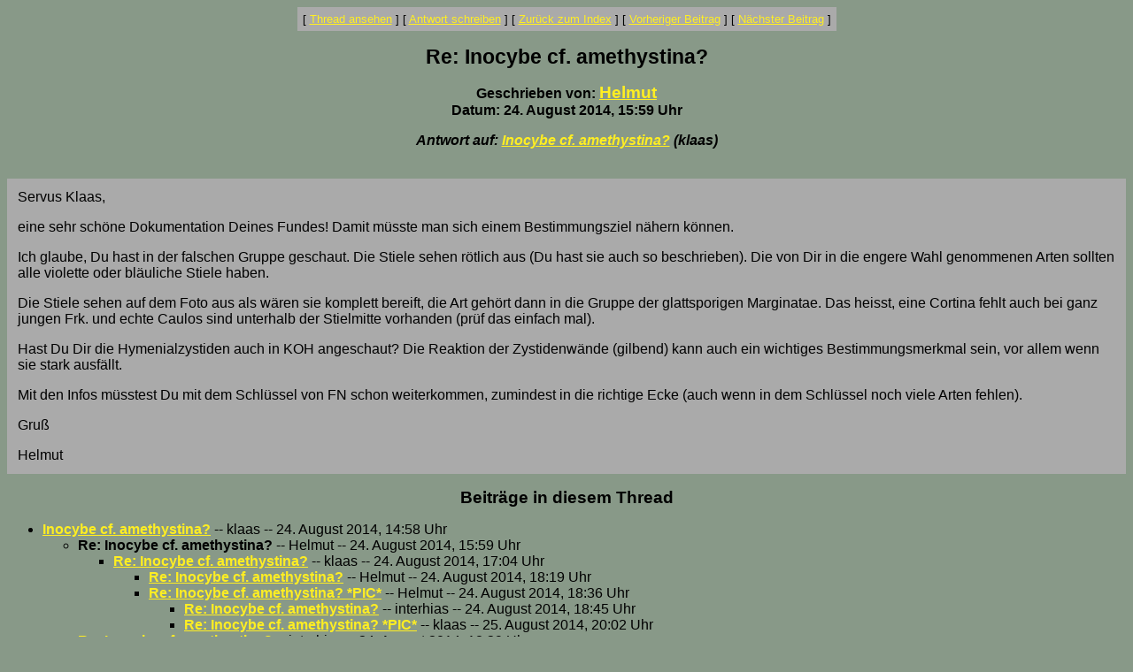

--- FILE ---
content_type: text/html
request_url: http://www.pilzepilze.de/cgi-bin/webbbs/pconfig.pl?noframes;read=245245
body_size: 1608
content:
<HTML><HEAD><TITLE>Re: Inocybe cf. amethystina?</TITLE>
</HEAD><BODY BGCOLOR="#889988" TEXT="#000000" LINK="#ffee22" VLINK="#770077"><FONT FACE="Arial,Helvetica">
<font face='Arial, Helvetica' size=3>
<CENTER><P><TABLE BORDER=0 CELLSPACING=0 CELLPADDING=6 BGCOLOR="#aaaaaa"><TR><TD ALIGN=CENTER><FONT FACE="Arial,Helvetica"><SMALL> <NOBR>[ <A HREF="#Responses">Thread ansehen</A> ]</NOBR>  <NOBR>[ <A HREF="/cgi-bin/webbbs/pconfig.pl?noframes;form=245245">Antwort schreiben</A> ]</NOBR>  <NOBR>[ <A HREF="/cgi-bin/webbbs/pconfig.pl?noframes;#245245">Zur&uuml;ck zum Index</A> ]</NOBR>  <NOBR>[ <A HREF="/cgi-bin/webbbs/pconfig.pl?noframes;read=245244">Vorheriger Beitrag</A> ]</NOBR>  <NOBR>[ <A HREF="/cgi-bin/webbbs/pconfig.pl?noframes;read=245246">N&auml;chster Beitrag</A> ]</NOBR>  </SMALL></FONT></TD></TR></TABLE></CENTER>
<P ALIGN=CENTER><BIG><BIG><STRONG>Re: Inocybe cf. amethystina?</STRONG></BIG></BIG>
<P ALIGN=CENTER><STRONG>Geschrieben von: <BIG><A HREF="/cgi-bin/webbbs/pconfig.pl?noframes;profile=helmut" TARGET="_blank">Helmut</A></BIG><BR>Datum: 24. August 2014, 15:59 Uhr
<P ALIGN=CENTER><EM>Antwort auf: <A HREF="/cgi-bin/webbbs/pconfig.pl?noframes;read=245242">Inocybe cf. amethystina?</A> (klaas)</EM>
</STRONG><br><br><center><table border=0 bgcolor=aaaaaa cellpadding=10><tr><td><FONT COLOR="#000000" FACE="Arial,Helvetica">
<P>Servus Klaas,
<P>eine sehr sch�ne Dokumentation Deines Fundes! Damit m�sste man sich einem Bestimmungsziel n�hern k�nnen.
<P>Ich glaube, Du hast in der falschen Gruppe geschaut. Die Stiele sehen r�tlich aus (Du hast sie auch so beschrieben). Die von Dir in die engere Wahl genommenen Arten sollten alle violette oder bl�uliche Stiele haben.
<P>Die Stiele sehen auf dem Foto aus als w�ren sie komplett bereift, die Art geh�rt dann in die Gruppe der glattsporigen Marginatae. Das heisst, eine Cortina fehlt auch bei ganz jungen Frk. und echte Caulos sind unterhalb der Stielmitte vorhanden (pr�f das einfach mal).
<P>Hast Du Dir die Hymenialzystiden auch in KOH angeschaut? Die Reaktion der Zystidenw�nde (gilbend) kann auch ein wichtiges Bestimmungsmerkmal sein, vor allem wenn sie stark ausf�llt.
<P>Mit den Infos m�sstest Du mit dem Schl�ssel von FN schon weiterkommen, zumindest in die richtige Ecke (auch wenn in dem Schl�ssel noch viele Arten fehlen).
<P>Gru�
<P>Helmut
<BR>
</FONT></td></tr></table></center>
<P ALIGN=CENTER><BIG><STRONG><A NAME="Responses">Beitr&auml;ge in diesem Thread</A></STRONG></BIG>
<P><UL><LI><STRONG><A NAME=245242 HREF="/cgi-bin/webbbs/pconfig.pl?noframes;read=245242">Inocybe cf. amethystina?</A></STRONG> -- klaas -- 24. August 2014, 14:58 Uhr
<UL>
<LI><STRONG>Re: Inocybe cf. amethystina?</STRONG> -- Helmut -- 24. August 2014, 15:59 Uhr
<UL>
<LI><STRONG><A NAME=245250 HREF="/cgi-bin/webbbs/pconfig.pl?noframes;read=245250">Re: Inocybe cf. amethystina?</A></STRONG> -- klaas -- 24. August 2014, 17:04 Uhr
<UL>
<LI><STRONG><A NAME=245254 HREF="/cgi-bin/webbbs/pconfig.pl?noframes;read=245254">Re: Inocybe cf. amethystina?</A></STRONG> -- Helmut -- 24. August 2014, 18:19 Uhr
<UL>
</UL>
<LI><STRONG><A NAME=245256 HREF="/cgi-bin/webbbs/pconfig.pl?noframes;read=245256">Re: Inocybe cf. amethystina? *PIC*</A></STRONG> -- Helmut -- 24. August 2014, 18:36 Uhr
<UL>
<LI><STRONG><A NAME=245258 HREF="/cgi-bin/webbbs/pconfig.pl?noframes;read=245258">Re: Inocybe cf. amethystina?</A></STRONG> -- interhias -- 24. August 2014, 18:45 Uhr
<UL>
</UL>
<LI><STRONG><A NAME=245287 HREF="/cgi-bin/webbbs/pconfig.pl?noframes;read=245287">Re: Inocybe cf. amethystina? *PIC*</A></STRONG> -- klaas -- 25. August 2014, 20:02 Uhr
<UL>
</UL>
</UL>
</UL>
</UL>
<LI><STRONG><A NAME=245257 HREF="/cgi-bin/webbbs/pconfig.pl?noframes;read=245257">Re: Inocybe cf. amethystina?</A></STRONG> -- interhias -- 24. August 2014, 18:39 Uhr
<UL>
<LI><STRONG><A NAME=245288 HREF="/cgi-bin/webbbs/pconfig.pl?noframes;read=245288">Re: Inocybe cf. amethystina?</A></STRONG> -- klaas -- 25. August 2014, 20:08 Uhr
<UL>
<LI><STRONG><A NAME=245308 HREF="/cgi-bin/webbbs/pconfig.pl?noframes;read=245308">I. muricellata</A></STRONG> -- interhias -- 26. August 2014, 08:56 Uhr
<UL>
<LI><STRONG><A NAME=245341 HREF="/cgi-bin/webbbs/pconfig.pl?noframes;read=245341">Re: I. muricellata</A></STRONG> -- klaas -- 26. August 2014, 21:06 Uhr
<UL>
</UL>
</UL>
</UL>
</UL>
</UL>
</UL>
<CENTER><P><TABLE BORDER=0 CELLSPACING=0 CELLPADDING=6 BGCOLOR="#aaaaaa"><TR><TD ALIGN=CENTER><FONT FACE="Arial,Helvetica"><SMALL> <NOBR>[ <A HREF="#Responses">Thread ansehen</A> ]</NOBR>  <NOBR>[ <A HREF="/cgi-bin/webbbs/pconfig.pl?noframes;form=245245">Antwort schreiben</A> ]</NOBR>  <NOBR>[ <A HREF="/cgi-bin/webbbs/pconfig.pl?noframes;#245245">Zur&uuml;ck zum Index</A> ]</NOBR>  <NOBR>[ <A HREF="/cgi-bin/webbbs/pconfig.pl?noframes;read=245244">Vorheriger Beitrag</A> ]</NOBR>  <NOBR>[ <A HREF="/cgi-bin/webbbs/pconfig.pl?noframes;read=245246">N&auml;chster Beitrag</A> ]</NOBR>  </SMALL></FONT></TD></TR></TABLE></CENTER>
<P ALIGN=CENTER><SMALL><EM>Pilze Pilze Forum wird administriert von <A HREF="mailto:Georg.Mueller@wetterzentrale.de">Georg M&uuml;ller</A> mit <STRONG><A HREF="http://awsd.com/scripts/webbbs/" TARGET="_blank">WebBBS 5.12</A></STRONG>.</EM></SMALL>
</FONT></BODY></HTML>
